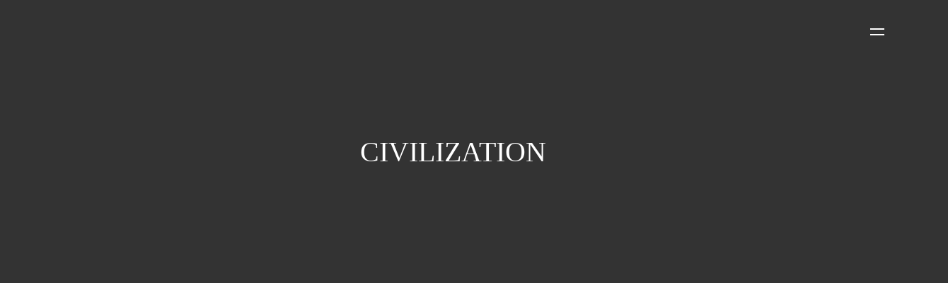

--- FILE ---
content_type: text/html;charset=utf-8
request_url: https://concepione.com/story/23aw
body_size: 44115
content:
<!DOCTYPE html>
<html lang="ja">
<head><meta charset="utf-8">
<meta name="viewport" content="width=device-width, initial-scale=1">
<title>Chaine -Project- | storyCIVILIZATION </title>
<link rel="preconnect" href="https://fonts.gstatic.com" crossorigin>
<meta name="generator" content="Studio.Design">
<meta name="robots" content="noindex, nofollow">
<meta property="og:site_name" content="ConcePione - Design & Branding Agency">
<meta property="og:title" content="Chaine -Project- | storyCIVILIZATION ">
<meta property="og:image" content="https://storage.googleapis.com/production-os-assets/assets/273c5214-0acb-44b0-bcf4-615d5ea8d756">
<meta property="og:description" content="ConcePione代表の一法師拓門が立ち上げたファッションブランド。ファッションに対してサステナブルかつ新たな価値観を創出する。 またデザインストーリーを公開し、デザインのルーツに触れることで世界観を楽しんでもらえるよう工夫を凝らしています。">
<meta property="og:type" content="website">
<meta name="description" content="ConcePione代表の一法師拓門が立ち上げたファッションブランド。ファッションに対してサステナブルかつ新たな価値観を創出する。 またデザインストーリーを公開し、デザインのルーツに触れることで世界観を楽しんでもらえるよう工夫を凝らしています。">
<meta property="twitter:card" content="summary_large_image">
<meta property="twitter:image" content="https://storage.googleapis.com/production-os-assets/assets/273c5214-0acb-44b0-bcf4-615d5ea8d756">
<meta name="apple-mobile-web-app-title" content="Chaine -Project- | storyCIVILIZATION ">
<meta name="format-detection" content="telephone=no,email=no,address=no">
<meta name="chrome" content="nointentdetection">
<meta name="google-site-verification" content="Es1tgnWjj-GINSe60AFkPX8tfj-JELUIcmPSfK5RvJc">
<meta property="og:url" content="/story/23aw">
<link rel="icon" type="image/png" href="https://storage.googleapis.com/production-os-assets/assets/b03af618-ce0b-4d27-8fae-2d186d095511" data-hid="2c9d455">
<link rel="apple-touch-icon" type="image/png" href="https://storage.googleapis.com/production-os-assets/assets/b03af618-ce0b-4d27-8fae-2d186d095511" data-hid="74ef90c"><link rel="modulepreload" as="script" crossorigin href="/_nuxt/entry.1775d8aa.js"><link rel="preload" as="style" href="/_nuxt/entry.8fd7fced.css"><link rel="prefetch" as="image" type="image/svg+xml" href="/_nuxt/close_circle.c7480f3c.svg"><link rel="prefetch" as="image" type="image/svg+xml" href="/_nuxt/round_check.0ebac23f.svg"><link rel="prefetch" as="script" crossorigin href="/_nuxt/LottieRenderer.16344243.js"><link rel="prefetch" as="script" crossorigin href="/_nuxt/error-404.1327bc9a.js"><link rel="prefetch" as="script" crossorigin href="/_nuxt/error-500.a745e09a.js"><link rel="stylesheet" href="/_nuxt/entry.8fd7fced.css"><style>.page-enter-active{transition:.6s cubic-bezier(.4,.4,0,1)}.page-leave-active{transition:.3s cubic-bezier(.4,.4,0,1)}.page-enter-from,.page-leave-to{opacity:0}</style><style>:root{--rebranding-loading-bg:#e5e5e5;--rebranding-loading-bar:#222}</style><style>.app[data-v-d12de11f]{align-items:center;flex-direction:column;height:100%;justify-content:center;width:100%}.title[data-v-d12de11f]{font-size:34px;font-weight:300;letter-spacing:2.45px;line-height:30px;margin:30px}</style><style>.LoadMoreAnnouncer[data-v-4f7a7294]{height:1px;margin:-1px;overflow:hidden;padding:0;position:absolute;width:1px;clip:rect(0,0,0,0);border-width:0;white-space:nowrap}</style><style>.TitleAnnouncer[data-v-1a8a037a]{height:1px;margin:-1px;overflow:hidden;padding:0;position:absolute;width:1px;clip:rect(0,0,0,0);border-width:0;white-space:nowrap}</style><style>.publish-studio-style[data-v-74fe0335]{transition:.4s cubic-bezier(.4,.4,0,1)}</style><style>.product-font-style[data-v-ed93fc7d]{transition:.4s cubic-bezier(.4,.4,0,1)}</style><style>/*! * Font Awesome Free 6.4.2 by @fontawesome - https://fontawesome.com * License - https://fontawesome.com/license/free (Icons: CC BY 4.0, Fonts: SIL OFL 1.1, Code: MIT License) * Copyright 2023 Fonticons, Inc. */.fa-brands,.fa-solid{-moz-osx-font-smoothing:grayscale;-webkit-font-smoothing:antialiased;--fa-display:inline-flex;align-items:center;display:var(--fa-display,inline-block);font-style:normal;font-variant:normal;justify-content:center;line-height:1;text-rendering:auto}.fa-solid{font-family:Font Awesome\ 6 Free;font-weight:900}.fa-brands{font-family:Font Awesome\ 6 Brands;font-weight:400}:host,:root{--fa-style-family-classic:"Font Awesome 6 Free";--fa-font-solid:normal 900 1em/1 "Font Awesome 6 Free";--fa-style-family-brands:"Font Awesome 6 Brands";--fa-font-brands:normal 400 1em/1 "Font Awesome 6 Brands"}@font-face{font-display:block;font-family:Font Awesome\ 6 Free;font-style:normal;font-weight:900;src:url(https://storage.googleapis.com/production-os-assets/assets/fontawesome/1629704621943/6.4.2/webfonts/fa-solid-900.woff2) format("woff2"),url(https://storage.googleapis.com/production-os-assets/assets/fontawesome/1629704621943/6.4.2/webfonts/fa-solid-900.ttf) format("truetype")}@font-face{font-display:block;font-family:Font Awesome\ 6 Brands;font-style:normal;font-weight:400;src:url(https://storage.googleapis.com/production-os-assets/assets/fontawesome/1629704621943/6.4.2/webfonts/fa-brands-400.woff2) format("woff2"),url(https://storage.googleapis.com/production-os-assets/assets/fontawesome/1629704621943/6.4.2/webfonts/fa-brands-400.ttf) format("truetype")}</style><style>.spinner[data-v-36413753]{animation:loading-spin-36413753 1s linear infinite;height:16px;pointer-events:none;width:16px}.spinner[data-v-36413753]:before{border-bottom:2px solid transparent;border-right:2px solid transparent;border-color:transparent currentcolor currentcolor transparent;border-style:solid;border-width:2px;opacity:.2}.spinner[data-v-36413753]:after,.spinner[data-v-36413753]:before{border-radius:50%;box-sizing:border-box;content:"";height:100%;position:absolute;width:100%}.spinner[data-v-36413753]:after{border-left:2px solid transparent;border-top:2px solid transparent;border-color:currentcolor transparent transparent currentcolor;border-style:solid;border-width:2px;opacity:1}@keyframes loading-spin-36413753{0%{transform:rotate(0deg)}to{transform:rotate(1turn)}}</style><style>@font-face{font-family:grandam;font-style:normal;font-weight:400;src:url(https://storage.googleapis.com/studio-front/fonts/grandam.ttf) format("truetype")}@font-face{font-family:Material Icons;font-style:normal;font-weight:400;src:url(https://storage.googleapis.com/production-os-assets/assets/material-icons/1629704621943/MaterialIcons-Regular.eot);src:local("Material Icons"),local("MaterialIcons-Regular"),url(https://storage.googleapis.com/production-os-assets/assets/material-icons/1629704621943/MaterialIcons-Regular.woff2) format("woff2"),url(https://storage.googleapis.com/production-os-assets/assets/material-icons/1629704621943/MaterialIcons-Regular.woff) format("woff"),url(https://storage.googleapis.com/production-os-assets/assets/material-icons/1629704621943/MaterialIcons-Regular.ttf) format("truetype")}.StudioCanvas{display:flex;height:auto;min-height:100dvh}.StudioCanvas>.sd{min-height:100dvh;overflow:clip}a,abbr,address,article,aside,audio,b,blockquote,body,button,canvas,caption,cite,code,dd,del,details,dfn,div,dl,dt,em,fieldset,figcaption,figure,footer,form,h1,h2,h3,h4,h5,h6,header,hgroup,html,i,iframe,img,input,ins,kbd,label,legend,li,main,mark,menu,nav,object,ol,p,pre,q,samp,section,select,small,span,strong,sub,summary,sup,table,tbody,td,textarea,tfoot,th,thead,time,tr,ul,var,video{border:0;font-family:sans-serif;line-height:1;list-style:none;margin:0;padding:0;text-decoration:none;-webkit-font-smoothing:antialiased;-webkit-backface-visibility:hidden;box-sizing:border-box;color:#333;transition:.3s cubic-bezier(.4,.4,0,1);word-spacing:1px}a:focus:not(:focus-visible),button:focus:not(:focus-visible),summary:focus:not(:focus-visible){outline:none}nav ul{list-style:none}blockquote,q{quotes:none}blockquote:after,blockquote:before,q:after,q:before{content:none}a,button{background:transparent;font-size:100%;margin:0;padding:0;vertical-align:baseline}ins{text-decoration:none}ins,mark{background-color:#ff9;color:#000}mark{font-style:italic;font-weight:700}del{text-decoration:line-through}abbr[title],dfn[title]{border-bottom:1px dotted;cursor:help}table{border-collapse:collapse;border-spacing:0}hr{border:0;border-top:1px solid #ccc;display:block;height:1px;margin:1em 0;padding:0}input,select{vertical-align:middle}textarea{resize:none}.clearfix:after{clear:both;content:"";display:block}[slot=after] button{overflow-anchor:none}</style><style>.sd{flex-wrap:nowrap;max-width:100%;pointer-events:all;z-index:0;-webkit-overflow-scrolling:touch;align-content:center;align-items:center;display:flex;flex:none;flex-direction:column;position:relative}.sd::-webkit-scrollbar{display:none}.sd,.sd.richText *{transition-property:all,--g-angle,--g-color-0,--g-position-0,--g-color-1,--g-position-1,--g-color-2,--g-position-2,--g-color-3,--g-position-3,--g-color-4,--g-position-4,--g-color-5,--g-position-5,--g-color-6,--g-position-6,--g-color-7,--g-position-7,--g-color-8,--g-position-8,--g-color-9,--g-position-9,--g-color-10,--g-position-10,--g-color-11,--g-position-11}input.sd,textarea.sd{align-content:normal}.sd[tabindex]:focus{outline:none}.sd[tabindex]:focus-visible{outline:1px solid;outline-color:Highlight;outline-color:-webkit-focus-ring-color}input[type=email],input[type=tel],input[type=text],select,textarea{-webkit-appearance:none}select{cursor:pointer}.frame{display:block;overflow:hidden}.frame>iframe{height:100%;width:100%}.frame .formrun-embed>iframe:not(:first-child){display:none!important}.image{position:relative}.image:before{background-position:50%;background-size:cover;border-radius:inherit;content:"";height:100%;left:0;pointer-events:none;position:absolute;top:0;transition:inherit;width:100%;z-index:-2}.sd.file{cursor:pointer;flex-direction:row;outline:2px solid transparent;outline-offset:-1px;overflow-wrap:anywhere;word-break:break-word}.sd.file:focus-within{outline-color:Highlight;outline-color:-webkit-focus-ring-color}.file>input[type=file]{opacity:0;pointer-events:none;position:absolute}.sd.text,.sd:where(.icon){align-content:center;align-items:center;display:flex;flex-direction:row;justify-content:center;overflow:visible;overflow-wrap:anywhere;word-break:break-word}.sd:where(.icon.fa){display:inline-flex}.material-icons{align-items:center;display:inline-flex;font-family:Material Icons;font-size:24px;font-style:normal;font-weight:400;justify-content:center;letter-spacing:normal;line-height:1;text-transform:none;white-space:nowrap;word-wrap:normal;direction:ltr;text-rendering:optimizeLegibility;-webkit-font-smoothing:antialiased}.sd:where(.icon.material-symbols){align-items:center;display:flex;font-style:normal;font-variation-settings:"FILL" var(--symbol-fill,0),"wght" var(--symbol-weight,400);justify-content:center;min-height:1em;min-width:1em}.sd.material-symbols-outlined{font-family:Material Symbols Outlined}.sd.material-symbols-rounded{font-family:Material Symbols Rounded}.sd.material-symbols-sharp{font-family:Material Symbols Sharp}.sd.material-symbols-weight-100{--symbol-weight:100}.sd.material-symbols-weight-200{--symbol-weight:200}.sd.material-symbols-weight-300{--symbol-weight:300}.sd.material-symbols-weight-400{--symbol-weight:400}.sd.material-symbols-weight-500{--symbol-weight:500}.sd.material-symbols-weight-600{--symbol-weight:600}.sd.material-symbols-weight-700{--symbol-weight:700}.sd.material-symbols-fill{--symbol-fill:1}a,a.icon,a.text{-webkit-tap-highlight-color:rgba(0,0,0,.15)}.fixed{z-index:2}.sticky{z-index:1}.button{transition:.4s cubic-bezier(.4,.4,0,1)}.button,.link{cursor:pointer}.submitLoading{opacity:.5!important;pointer-events:none!important}.richText{display:block;word-break:break-word}.richText [data-thread],.richText a,.richText blockquote,.richText em,.richText h1,.richText h2,.richText h3,.richText h4,.richText li,.richText ol,.richText p,.richText p>code,.richText pre,.richText pre>code,.richText s,.richText strong,.richText table tbody,.richText table tbody tr,.richText table tbody tr>td,.richText table tbody tr>th,.richText u,.richText ul{backface-visibility:visible;color:inherit;font-family:inherit;font-size:inherit;font-style:inherit;font-weight:inherit;letter-spacing:inherit;line-height:inherit;text-align:inherit}.richText p{display:block;margin:10px 0}.richText>p{min-height:1em}.richText img,.richText video{height:auto;max-width:100%;vertical-align:bottom}.richText h1{display:block;font-size:3em;font-weight:700;margin:20px 0}.richText h2{font-size:2em}.richText h2,.richText h3{display:block;font-weight:700;margin:10px 0}.richText h3{font-size:1em}.richText h4,.richText h5{font-weight:600}.richText h4,.richText h5,.richText h6{display:block;font-size:1em;margin:10px 0}.richText h6{font-weight:500}.richText [data-type=table]{overflow-x:auto}.richText [data-type=table] p{white-space:pre-line;word-break:break-all}.richText table{border:1px solid #f2f2f2;border-collapse:collapse;border-spacing:unset;color:#1a1a1a;font-size:14px;line-height:1.4;margin:10px 0;table-layout:auto}.richText table tr th{background:hsla(0,0%,96%,.5)}.richText table tr td,.richText table tr th{border:1px solid #f2f2f2;max-width:240px;min-width:100px;padding:12px}.richText table tr td p,.richText table tr th p{margin:0}.richText blockquote{border-left:3px solid rgba(0,0,0,.15);font-style:italic;margin:10px 0;padding:10px 15px}.richText [data-type=embed_code]{margin:20px 0;position:relative}.richText [data-type=embed_code]>.height-adjuster>.wrapper{position:relative}.richText [data-type=embed_code]>.height-adjuster>.wrapper[style*=padding-top] iframe{height:100%;left:0;position:absolute;top:0;width:100%}.richText [data-type=embed_code][data-embed-sandbox=true]{display:block;overflow:hidden}.richText [data-type=embed_code][data-embed-code-type=instagram]>.height-adjuster>.wrapper[style*=padding-top]{padding-top:100%}.richText [data-type=embed_code][data-embed-code-type=instagram]>.height-adjuster>.wrapper[style*=padding-top] blockquote{height:100%;left:0;overflow:hidden;position:absolute;top:0;width:100%}.richText [data-type=embed_code][data-embed-code-type=codepen]>.height-adjuster>.wrapper{padding-top:50%}.richText [data-type=embed_code][data-embed-code-type=codepen]>.height-adjuster>.wrapper iframe{height:100%;left:0;position:absolute;top:0;width:100%}.richText [data-type=embed_code][data-embed-code-type=slideshare]>.height-adjuster>.wrapper{padding-top:56.25%}.richText [data-type=embed_code][data-embed-code-type=slideshare]>.height-adjuster>.wrapper iframe{height:100%;left:0;position:absolute;top:0;width:100%}.richText [data-type=embed_code][data-embed-code-type=speakerdeck]>.height-adjuster>.wrapper{padding-top:56.25%}.richText [data-type=embed_code][data-embed-code-type=speakerdeck]>.height-adjuster>.wrapper iframe{height:100%;left:0;position:absolute;top:0;width:100%}.richText [data-type=embed_code][data-embed-code-type=snapwidget]>.height-adjuster>.wrapper{padding-top:30%}.richText [data-type=embed_code][data-embed-code-type=snapwidget]>.height-adjuster>.wrapper iframe{height:100%;left:0;position:absolute;top:0;width:100%}.richText [data-type=embed_code][data-embed-code-type=firework]>.height-adjuster>.wrapper fw-embed-feed{-webkit-user-select:none;-moz-user-select:none;user-select:none}.richText [data-type=embed_code_empty]{display:none}.richText ul{margin:0 0 0 20px}.richText ul li{list-style:disc;margin:10px 0}.richText ul li p{margin:0}.richText ol{margin:0 0 0 20px}.richText ol li{list-style:decimal;margin:10px 0}.richText ol li p{margin:0}.richText hr{border-top:1px solid #ccc;margin:10px 0}.richText p>code{background:#eee;border:1px solid rgba(0,0,0,.1);border-radius:6px;display:inline;margin:2px;padding:0 5px}.richText pre{background:#eee;border-radius:6px;font-family:Menlo,Monaco,Courier New,monospace;margin:20px 0;padding:25px 35px;white-space:pre-wrap}.richText pre code{border:none;padding:0}.richText strong{color:inherit;display:inline;font-family:inherit;font-weight:900}.richText em{font-style:italic}.richText a,.richText u{text-decoration:underline}.richText a{color:#007cff;display:inline}.richText s{text-decoration:line-through}.richText [data-type=table_of_contents]{background-color:#f5f5f5;border-radius:2px;color:#616161;font-size:16px;list-style:none;margin:0;padding:24px 24px 8px;text-decoration:underline}.richText [data-type=table_of_contents] .toc_list{margin:0}.richText [data-type=table_of_contents] .toc_item{color:currentColor;font-size:inherit!important;font-weight:inherit;list-style:none}.richText [data-type=table_of_contents] .toc_item>a{border:none;color:currentColor;font-size:inherit!important;font-weight:inherit;text-decoration:none}.richText [data-type=table_of_contents] .toc_item>a:hover{opacity:.7}.richText [data-type=table_of_contents] .toc_item--1{margin:0 0 16px}.richText [data-type=table_of_contents] .toc_item--2{margin:0 0 16px;padding-left:2rem}.richText [data-type=table_of_contents] .toc_item--3{margin:0 0 16px;padding-left:4rem}.sd.section{align-content:center!important;align-items:center!important;flex-direction:column!important;flex-wrap:nowrap!important;height:auto!important;max-width:100%!important;padding:0!important;width:100%!important}.sd.section-inner{position:static!important}@property --g-angle{syntax:"<angle>";inherits:false;initial-value:180deg}@property --g-color-0{syntax:"<color>";inherits:false;initial-value:transparent}@property --g-position-0{syntax:"<percentage>";inherits:false;initial-value:.01%}@property --g-color-1{syntax:"<color>";inherits:false;initial-value:transparent}@property --g-position-1{syntax:"<percentage>";inherits:false;initial-value:100%}@property --g-color-2{syntax:"<color>";inherits:false;initial-value:transparent}@property --g-position-2{syntax:"<percentage>";inherits:false;initial-value:100%}@property --g-color-3{syntax:"<color>";inherits:false;initial-value:transparent}@property --g-position-3{syntax:"<percentage>";inherits:false;initial-value:100%}@property --g-color-4{syntax:"<color>";inherits:false;initial-value:transparent}@property --g-position-4{syntax:"<percentage>";inherits:false;initial-value:100%}@property --g-color-5{syntax:"<color>";inherits:false;initial-value:transparent}@property --g-position-5{syntax:"<percentage>";inherits:false;initial-value:100%}@property --g-color-6{syntax:"<color>";inherits:false;initial-value:transparent}@property --g-position-6{syntax:"<percentage>";inherits:false;initial-value:100%}@property --g-color-7{syntax:"<color>";inherits:false;initial-value:transparent}@property --g-position-7{syntax:"<percentage>";inherits:false;initial-value:100%}@property --g-color-8{syntax:"<color>";inherits:false;initial-value:transparent}@property --g-position-8{syntax:"<percentage>";inherits:false;initial-value:100%}@property --g-color-9{syntax:"<color>";inherits:false;initial-value:transparent}@property --g-position-9{syntax:"<percentage>";inherits:false;initial-value:100%}@property --g-color-10{syntax:"<color>";inherits:false;initial-value:transparent}@property --g-position-10{syntax:"<percentage>";inherits:false;initial-value:100%}@property --g-color-11{syntax:"<color>";inherits:false;initial-value:transparent}@property --g-position-11{syntax:"<percentage>";inherits:false;initial-value:100%}</style><style>.snackbar[data-v-e23c1c77]{align-items:center;background:#fff;border:1px solid #ededed;border-radius:6px;box-shadow:0 16px 48px -8px rgba(0,0,0,.08),0 10px 25px -5px rgba(0,0,0,.11);display:flex;flex-direction:row;gap:8px;justify-content:space-between;left:50%;max-width:90vw;padding:16px 20px;position:fixed;top:32px;transform:translateX(-50%);-webkit-user-select:none;-moz-user-select:none;user-select:none;width:480px;z-index:9999}.snackbar.v-enter-active[data-v-e23c1c77],.snackbar.v-leave-active[data-v-e23c1c77]{transition:.4s cubic-bezier(.4,.4,0,1)}.snackbar.v-enter-from[data-v-e23c1c77],.snackbar.v-leave-to[data-v-e23c1c77]{opacity:0;transform:translate(-50%,-10px)}.snackbar .convey[data-v-e23c1c77]{align-items:center;display:flex;flex-direction:row;gap:8px;padding:0}.snackbar .convey .icon[data-v-e23c1c77]{background-position:50%;background-repeat:no-repeat;flex-shrink:0;height:24px;width:24px}.snackbar .convey .message[data-v-e23c1c77]{font-size:14px;font-style:normal;font-weight:400;line-height:20px;white-space:pre-line}.snackbar .convey.error .icon[data-v-e23c1c77]{background-image:url(/_nuxt/close_circle.c7480f3c.svg)}.snackbar .convey.error .message[data-v-e23c1c77]{color:#f84f65}.snackbar .convey.success .icon[data-v-e23c1c77]{background-image:url(/_nuxt/round_check.0ebac23f.svg)}.snackbar .convey.success .message[data-v-e23c1c77]{color:#111}.snackbar .button[data-v-e23c1c77]{align-items:center;border-radius:40px;color:#4b9cfb;display:flex;flex-shrink:0;font-family:Inter;font-size:12px;font-style:normal;font-weight:700;justify-content:center;line-height:16px;padding:4px 8px}.snackbar .button[data-v-e23c1c77]:hover{background:#f5f5f5}</style><style>a[data-v-757b86f2]{align-items:center;border-radius:4px;bottom:20px;height:20px;justify-content:center;left:20px;perspective:300px;position:fixed;transition:0s linear;width:84px;z-index:2000}@media (hover:hover){a[data-v-757b86f2]{transition:.4s cubic-bezier(.4,.4,0,1);will-change:width,height}a[data-v-757b86f2]:hover{height:32px;width:200px}}[data-v-757b86f2] .custom-fill path{fill:var(--03ccd9fe)}.fade-enter-active[data-v-757b86f2],.fade-leave-active[data-v-757b86f2]{position:absolute;transform:translateZ(0);transition:opacity .3s cubic-bezier(.4,.4,0,1);will-change:opacity,transform}.fade-enter-from[data-v-757b86f2],.fade-leave-to[data-v-757b86f2]{opacity:0}</style><style>.design-canvas__modal{height:100%;pointer-events:none;position:fixed;transition:none;width:100%;z-index:2}.design-canvas__modal:focus{outline:none}.design-canvas__modal.v-enter-active .studio-canvas,.design-canvas__modal.v-leave-active,.design-canvas__modal.v-leave-active .studio-canvas{transition:.4s cubic-bezier(.4,.4,0,1)}.design-canvas__modal.v-enter-active .studio-canvas *,.design-canvas__modal.v-leave-active .studio-canvas *{transition:none!important}.design-canvas__modal.isNone{transition:none}.design-canvas__modal .design-canvas__modal__base{height:100%;left:0;pointer-events:auto;position:fixed;top:0;transition:.4s cubic-bezier(.4,.4,0,1);width:100%;z-index:-1}.design-canvas__modal .studio-canvas{height:100%;pointer-events:none}.design-canvas__modal .studio-canvas>*{background:none!important;pointer-events:none}</style></head>
<body ><div id="__nuxt"><div><span></span><span></span><!----></div></div><script type="application/json" id="__NUXT_DATA__" data-ssr="true">[["Reactive",1],{"data":2,"state":24,"_errors":25,"serverRendered":27,"path":28,"pinia":29},{"dynamicDatastory/23aw":3},{"cover":4,"nXD_voNw":5,"title":6,"body":7,"slug":8,"_meta":9,"_filter":22,"id":23},"https://storage.googleapis.com/studio-cms-assets/projects/rROn5L9LWA/s-2400x1600_v-frms_webp_78ed5718-af0c-43c6-b4b5-c4277c3d70fa.jpg","2023 Autumn/Winter","CIVILIZATION","\u003Ch1 data-uid=\"FR4U3NVz\" data-time=\"1678025702563\" id=\"index_FR4U3NVz\">Episode 02\u003Cbr>\"CIVILIZATION\"\u003C/h1>\u003Cp data-uid=\"LEug0hQd\" data-time=\"1678025813634\">「CIVILIZATION（文明）」をテーマに展開されたChaine -Project- 2023 Autumn Winter コレクション。\u003Cbr>文明というイメージを軸に導き出された「混沌」や「表裏一体」などのワードが、コレクションディテールに落とし込まれました。\u003C/p>\u003Cfigure data-uid=\"LMo2t3Pk\" data-time=\"1678026066106\" data-thread=\"\" style=\"text-align: \">\u003Cimg src=\"https://storage.googleapis.com/studio-cms-assets/projects/rROn5L9LWA/s-1601x2400_v-frms_webp_ecd6ffde-fee8-4d13-a2d1-bf1f51db7ab3.jpg\" alt=\"\" width=\"\" height=\"\">\u003Cfigcaption>\u003C/figcaption>\u003C/figure>\u003Cp data-uid=\"edDFrnPy\" data-time=\"1679728719910\">インスピレーション源となったのがインド出身の現代アーティスト、Anish Kapoorの作品群です。Kapoor氏の虚と実、物質と非物質を主なテーマとした二元論的な作品概念が今期のコレクションストーリーと結びつきました。\u003C/p>\u003Cfigure data-uid=\"upuTDahV\" data-time=\"1678026123440\" data-thread=\"\" style=\"text-align: \">\u003Cimg src=\"https://storage.googleapis.com/studio-cms-assets/projects/rROn5L9LWA/s-1601x2400_v-frms_webp_34ddd4ee-d1db-4606-8f45-d556ed1250ca.jpg\" alt=\"\" width=\"\" height=\"\">\u003Cfigcaption>\u003C/figcaption>\u003C/figure>\u003Cp data-uid=\"pS9Vg60R\" data-time=\"1679728728108\">Kapoor氏の世界の二元性を再解釈した作品、「turning the world upside downs」から着想を得たオリジナルグラフィックをはじめ、天地逆転の要素が上下逆さのポケットアイテムなどに要素として落とし込まれました。\u003C/p>\u003Cp data-uid=\"6jYK7FIf\" data-time=\"1678026271120\">「逆転」というワードは、ニットの構造自体にも組み込まれています。文明が終結していく様子は、ニットのほつれデザインにも反映されています。\u003C/p>\u003Cfigure data-uid=\"bGJx4y_H\" data-time=\"1678026365443\" data-thread=\"\" style=\"text-align: \">\u003Cimg src=\"https://storage.googleapis.com/studio-cms-assets/projects/rROn5L9LWA/s-1601x2400_v-frms_webp_8499631f-fed7-42a4-9c01-c694f5fb0465.jpg\" alt=\"\" width=\"\" height=\"\">\u003Cfigcaption>\u003C/figcaption>\u003C/figure>\u003Ch3 data-uid=\"_PP37mvA\" data-time=\"1678026645190\" id=\"index__PP37mvA\">\u003Cstrong>【統一化と旧文化のブラックアウト】\u003C/strong>\u003C/h3>\u003Cp data-uid=\"aSOtJySL\" data-time=\"1678026893451\">文明が成り立つ過程で無数の文化が出現し、その文化はより高度な文化の一部となり消えていきます。文明の進行によって歪んでしまった本来のかたちや葛藤など、その混沌さをジレとジャケットの一体化アイテムなどで表現しています。\u003Cbr>さらに、アイコニックなオリジナルグラフィック「fashion invader」はファッションそのものが全世界的に統一されてきている風潮から着想を得ています。\u003C/p>\u003Cfigure data-uid=\"KxCI0Ij_\" data-time=\"1678026914566\" data-thread=\"\" style=\"text-align: \">\u003Cimg src=\"https://storage.googleapis.com/studio-cms-assets/projects/rROn5L9LWA/s-1600x2400_v-frms_webp_4e6faaca-ee6e-4344-8460-0e8ca7ece0f7.jpg\" alt=\"\" width=\"\" height=\"\">\u003Cfigcaption>\u003C/figcaption>\u003C/figure>\u003Cfigure data-uid=\"j1QAsixs\" data-time=\"1678026937210\" data-thread=\"\" style=\"text-align: \">\u003Cimg src=\"https://storage.googleapis.com/studio-cms-assets/projects/rROn5L9LWA/s-1601x2400_v-frms_webp_4dcae98d-0eff-4746-8eca-a8684d8434a9.jpg\" alt=\"\" width=\"\" height=\"\">\u003Cfigcaption>\u003C/figcaption>\u003C/figure>\u003Ch3 data-uid=\"HK_MKpIu\" data-time=\"1678027036618\" id=\"index_HK_MKpIu\">アクセサリアイテムとレザーのパッチについて\u003C/h3>\u003Cp data-uid=\"jQiv6KM8\" data-time=\"1678027244266\">ネクタイはシャツのボタンに掛けることで装着が可能であり、ルーツを失った奇妙さを表現しています。\u003Cbr>また各アイテムに見られるレザーのパッチはanish kapoor氏の作品から着想を得た形状や、古着のワッペンの形などから着想を得ています。黒く表現することはkapoor氏の作品とも繋がり、同時に過去の文化のブラックアウトを意味しています。\u003C/p>\u003Cfigure data-uid=\"MVscHixr\" data-time=\"1678027280043\" data-thread=\"\" style=\"text-align: \">\u003Cimg src=\"https://storage.googleapis.com/studio-cms-assets/projects/rROn5L9LWA/s-1600x2400_v-frms_webp_ff517734-43c6-4b8a-9c9d-47ea610f8677.jpg\" alt=\"\" width=\"\" height=\"\">\u003Cfigcaption>\u003C/figcaption>\u003C/figure>\u003Cfigure data-uid=\"VCpJrr_g\" data-time=\"1678027331440\" data-thread=\"\" style=\"text-align: \">\u003Cimg src=\"https://storage.googleapis.com/studio-cms-assets/projects/rROn5L9LWA/s-1600x2400_v-frms_webp_3fb9d812-0a8d-4bb2-a038-59ccf53b6214.jpg\" alt=\"\" width=\"\" height=\"\">\u003Cfigcaption>\u003C/figcaption>\u003C/figure>\u003Cfigure data-uid=\"wwiFV56F\" data-time=\"1678027343232\" data-thread=\"\" style=\"text-align: \">\u003Cimg src=\"https://storage.googleapis.com/studio-cms-assets/projects/rROn5L9LWA/s-1600x2400_v-frms_webp_87520b54-291e-4797-a100-858a327c5ff3.jpg\" alt=\"\" width=\"\" height=\"\">\u003Cfigcaption>\u003C/figcaption>\u003C/figure>\u003Ch3 data-uid=\"X9tD0V41\" data-time=\"1678027965307\" id=\"index_X9tD0V41\">素材について\u003C/h3>\u003Cp data-uid=\"xJoT_tLY\" data-time=\"1678027633581\">コレクションに使用している生地は全てサステナブルなものを使用しています。\u003Cbr>特にユニークな生地について、本コレクションに登場しているレザーアイテムは全て水洗いが可能なサステナブルレザーです。\u003C/p>\u003Cfigure data-uid=\"5TAygNOz\" data-time=\"1678027581716\" data-thread=\"\" style=\"text-align: \">\u003Cimg src=\"https://storage.googleapis.com/studio-cms-assets/projects/rROn5L9LWA/s-2400x1600_v-frms_webp_cec3342b-c645-4f3d-90b2-5d9c118b54d4.jpg\" alt=\"\" width=\"\" height=\"\">\u003Cfigcaption>\u003C/figcaption>\u003C/figure>\u003Cp data-uid=\"vGdRInGN\" data-time=\"1678028072001\">「文明」という概念について着想を抱いた本コレクションアイテムは全てにデザインストーリーが込められています。\u003Cbr>是非ルックをご覧いただいて、デザインストーリーを紐解いてください。\u003C/p>\u003Cp data-uid=\"KyEoikdA\" data-time=\"1678028088549\">お問い合わせはこちら\u003Cbr>\u003Ca target=\"\" href=\"mailto:chaine@concepione.com\" data-has-link=\"true\" rel=\"\">chaine@concepione.com\u003C/a>\u003C/p>","23aw",{"project":10,"publishedAt":12,"createdAt":13,"order":14,"publishType":15,"schema":16,"uid":20,"updatedAt":21},{"id":11},"jIZy8vM5m9fde2sZ5gT4",["Date","2022-12-01T09:26:53.000Z"],["Date","2022-12-01T09:26:21.000Z"],-1,"change",{"id":17,"key":18,"postType":19},"6x1cbHpmokBs7AeXqDCL","Rk6FXoFQ","post","79mWHzvh",["Date","2023-03-25T07:18:48.000Z"],[],"brztJtoqP55ZjdShknkk",{},{"dynamicDatastory/23aw":26},null,true,"/story/23aw",{"cmsContentStore":30,"indexStore":34,"projectStore":37,"productStore":60,"pageHeadStore":417},{"listContentsMap":31,"contentMap":32},["Map"],["Map",33,3],"Rk6FXoFQ/23aw",{"routeType":35,"host":36},"publish","concepione.com",{"project":38},{"id":39,"name":40,"type":41,"customDomain":42,"iconImage":42,"coverImage":43,"displayBadge":44,"integrations":45,"snapshot_path":58,"snapshot_id":59,"recaptchaSiteKey":-1},"rROn5L9LWA","ConcePione Offiial Home Page","web","","https://storage.googleapis.com/production-os-assets/assets/35dbb0e0-f94c-44dc-862d-208d1807f445",false,[46,49,52,55],{"integration_name":47,"code":48},"custom-code","true",{"integration_name":50,"code":51},"google-analytics","G-MWR4GC15W1",{"integration_name":53,"code":54},"search-console","Es1tgnWjj-GINSe60AFkPX8tfj-JELUIcmPSfK5RvJc",{"integration_name":56,"code":57},"typesquare","unused","https://storage.googleapis.com/studio-publish/projects/rROn5L9LWA/5a7G8k6ZaR/","5a7G8k6ZaR",{"product":61,"isLoaded":27,"selectedModalIds":414,"redirectPage":26,"isInitializedRSS":44,"pageViewMap":415,"symbolViewMap":416},{"breakPoints":62,"colors":69,"fonts":70,"head":143,"info":150,"pages":157,"resources":355,"symbols":358,"style":366,"styleVars":368,"enablePassword":44,"classes":410,"publishedUid":413},[63,66],{"maxWidth":64,"name":65},480,"mobile",{"maxWidth":67,"name":68},834,"tablet",[],[71,84,97,101,107,119,123,128,132,137,141],{"family":72,"subsets":73,"variants":76,"vendor":83},"Noto Sans JP",[74,75],"latin","japanese",[77,78,79,80,81,82],"100","300","regular","500","700","900","google",{"family":85,"subsets":86,"variants":94,"vendor":83},"Noto Sans",[87,88,89,90,74,91,92,93],"greek-ext","cyrillic","greek","vietnamese","cyrillic-ext","devanagari","latin-ext",[79,95,81,96],"italic","700italic",{"family":98,"subsets":99,"variants":100,"vendor":83},"Yantramanav",[92,74,93],[77,78,79,80,81,82],{"family":102,"subsets":103,"variants":104,"vendor":83},"Noto Serif JP",[75,74],[105,78,79,80,106,81,82],"200","600",{"family":108,"subsets":109,"variants":110,"vendor":83},"Be Vietnam Pro",[74,93,90],[77,111,105,112,78,113,79,95,80,114,106,115,81,96,116,117,82,118],"100italic","200italic","300italic","500italic","600italic","800","800italic","900italic",{"family":120,"subsets":121,"variants":122,"vendor":83},"Roboto",[88,91,89,87,74,93,90],[77,111,78,113,79,95,80,114,81,96,82,118],{"family":124,"subsets":125,"variants":127,"vendor":83},"Gothic A1",[126,74],"korean",[77,105,78,79,80,106,81,116,82],{"family":129,"subsets":130,"variants":131,"vendor":83},"Albert Sans",[74,93],[77,105,78,79,80,106,81,116,82,111,112,113,95,114,115,96,117,118],{"family":133,"subsets":134,"variants":135,"vendor":136},"Shorai Sans",[75],[78,80,81],"fontplus",{"family":138,"subsets":139,"variants":140,"vendor":83},"Nunito Sans",[88,91,74,93,90],[105,78,79,80,106,81,116,82,112,113,95,114,115,96,117,118],{"family":142,"vendor":56},"ヒラギノ角ゴ W6 JIS2004",{"favicon":144,"lang":145,"meta":146,"title":149},"https://storage.googleapis.com/production-os-assets/assets/b03af618-ce0b-4d27-8fae-2d186d095511","ja",{"description":147,"og:image":148},"ConcePione is a design & branding agency based in Tokyo, Swiss | Official Website of Takuto Ipposhi : Art Director / Creative Director, Tokyo Japan.コンセピオンは東京とスイスに拠点を構えるデザイン&ブランディングエージェンシーです。 | Z世代を代表するクリエーターである一法師拓門により設立されたデザインオフィス。南青山にオフィスを構え、グラフィック、ファッション、インテリア、ウェブサイトと幅広くデザインを手掛ける。","https://storage.googleapis.com/production-os-assets/assets/a690130c-c12c-4e00-8c07-85d5f1d6a691","ConcePione - Design & Branding Agency",{"baseWidth":151,"created_at":152,"screen":153,"type":41,"updated_at":155,"version":156},1280,1518591100346,{"height":154,"isAutoHeight":44,"width":151,"workingState":44},600,1518792996878,"4.1.7",[158,180,197,211,225,241,255,270,283,291,297,303,308,327,346],{"head":159,"id":175,"type":176,"uuid":177,"symbolIds":178},{"customCode":160,"meta":173,"title":174},{"headEnd":161},[162],{"memo":163,"src":164,"tags":165,"uuid":172},"www.googletagmanager.com","\u003C!-- Google tag (gtag.js) -->\n\u003Cscript async src=\"https://www.googletagmanager.com/gtag/js?id=G-MWR4GC15W1\">\u003C/script>\n\u003Cscript>\n  window.dataLayer = window.dataLayer || [];\n  function gtag(){dataLayer.push(arguments);}\n  gtag('js', new Date());\n\n  gtag('config', 'G-MWR4GC15W1');\n\u003C/script>",[166,170],{"attrs":167,"children":42,"tagName":169},{"async":27,"src":168},"https://www.googletagmanager.com/gtag/js?id=G-MWR4GC15W1","script",{"children":171,"tagName":169},"window.dataLayer = window.dataLayer || [];\n  function gtag(){dataLayer.push(arguments);}\n  gtag('js', new Date());\n\n  gtag('config', 'G-MWR4GC15W1');","0db550b7-03e7-44f0-a7c8-5f58af0db3f5",{"description":42,"og:image":42},"ConcePione | Top Page","/","page","62302def-2c9d-4c04-8c1f-137066a9085a",[179],"ee29cb6b-8e2e-43b2-864a-e5965d41fa15",{"head":181,"id":193,"type":176,"uuid":194,"symbolIds":195},{"customCode":182,"meta":190,"title":192},{"headEnd":183},[184],{"memo":42,"src":164,"tags":185,"uuid":189},[186,188],{"attrs":187,"children":42,"tagName":169},{"async":27,"src":168},{"children":171,"tagName":169},"e4e5c635-bf9b-4359-bf19-25532ce480dd",{"description":191},"ConcePioneがこれまでに制作したクリエイティブワークをご紹介します。","ConcePione | Work","work","aff5e542-311e-4151-8238-b63c8d42c1a1",[196,179],"7c415587-1561-4d26-bd12-f4d56772b26b",{"head":198,"id":208,"type":176,"uuid":209,"symbolIds":210},{"customCode":199,"favicon":42,"title":207},{"headEnd":200},[201],{"memo":42,"src":164,"tags":202,"uuid":206},[203,205],{"attrs":204,"children":42,"tagName":169},{"async":27,"src":168},{"children":171,"tagName":169},"7c0c07e1-2f6c-4641-9dec-0ccda1cfa5fa","ConcePione | About Us","about","47e9f299-d2d3-44bc-9dd1-8859936e0a3a",[196,179],{"head":212,"id":222,"type":176,"uuid":223,"symbolIds":224},{"customCode":213,"favicon":42,"title":221},{"headEnd":214},[215],{"memo":42,"src":164,"tags":216,"uuid":220},[217,219],{"attrs":218,"children":42,"tagName":169},{"async":27,"src":168},{"children":171,"tagName":169},"3313ef88-3b12-4e88-806c-582ae8d90d3d","ConcePione | Sustainable Action","sustainable-action","8ec046e5-1685-4753-8418-caf86a303fae",[196,179],{"head":226,"id":238,"type":176,"uuid":239,"symbolIds":240},{"customCode":227,"meta":235,"title":237},{"headEnd":228},[229],{"memo":42,"src":164,"tags":230,"uuid":234},[231,233],{"attrs":232,"children":42,"tagName":169},{"async":27,"src":168},{"children":171,"tagName":169},"028571a0-4025-4fc6-a160-bf0678d290fd",{"description":236},"一法師拓門(いっぽうし たくと)のプロフィールを紹介しています。","ConcePione | 一法師拓門 Profile","profile","66d5b218-8641-458b-a46e-80a777662690",[196,179],{"head":242,"id":252,"type":176,"uuid":253,"symbolIds":254},{"customCode":243,"title":251},{"headEnd":244},[245],{"memo":42,"src":164,"tags":246,"uuid":250},[247,249],{"attrs":248,"children":42,"tagName":169},{"async":27,"src":168},{"children":171,"tagName":169},"da8c3d34-236d-4118-9076-f1c6c52ed7f8","ConcePione | Contact","contact","445973a3-ff47-40f2-b68b-3ec97a74a58b",[196,179],{"head":256,"id":266,"type":176,"uuid":267,"symbolIds":268},{"customCode":257,"meta":261,"title":265},{"headEnd":258},[259],{"memo":42,"src":42,"uuid":260},"6af3f944-b89c-4e20-9148-c20dc6af3732",{"description":262,"og:image":263,"robots":264},"ConcePione代表の一法師拓門が立ち上げたファッションブランド。ファッションに対してサステナブルかつ新たな価値観を創出する。 またデザインストーリーを公開し、デザインのルーツに触れることで世界観を楽しんでもらえるよう工夫を凝らしています。","https://storage.googleapis.com/production-os-assets/assets/11f85d7b-0758-4a08-b865-9bb782e43c86","noindex","Chaine -Project- | Story","story","a2c38963-3e9b-4de9-9d41-a46266c426d9",[179,269],"2475f316-95a5-4688-9eaf-a5147bdbe2f0",{"head":271,"id":280,"type":176,"uuid":281,"symbolIds":282},{"customCode":272},{"headEnd":273},[274],{"memo":42,"src":164,"tags":275,"uuid":279},[276,278],{"attrs":277,"children":42,"tagName":169},{"async":27,"src":168},{"children":171,"tagName":169},"771e833c-344a-4f12-bbe8-10e37cf95574","404","5e86d5aa-d6e4-4222-ab30-f33813462f77",[196,179],{"head":284,"id":288,"type":176,"uuid":289,"symbolIds":290},{"meta":285,"title":287},{"description":262,"og:image":286,"robots":264},"https://storage.googleapis.com/production-os-assets/assets/5b6240fe-1ef6-4075-9350-088d1da1818c","Chaine -Project- | Home","chaine","6fdc0486-9814-4896-bf63-ecf7a0833959",[269,179],{"head":292,"id":294,"type":176,"uuid":295,"symbolIds":296},{"meta":293,"title":174},{"description":42,"og:image":42,"robots":264},"archive","e3c6e668-bc7c-4693-9ba8-77b58c366162",[179],{"id":298,"responsive":27,"type":299,"uuid":300,"symbolIds":301},"mobile-menu","modal","7525c5f4-7866-48c3-8cee-54af86a6338b",[302],"9a2b3432-ee7c-4f47-904a-74dc61c2729b",{"id":304,"responsive":27,"type":299,"uuid":305,"symbolIds":306},"mobile-menu-chaine","6fe7e467-5f82-4ad8-b18d-84a14a7aa42e",[307],"af08b3fb-0357-446c-b8ff-fe2fd1dc6579",{"cmsRequest":309,"head":312,"id":324,"type":176,"uuid":325,"symbolIds":326},{"contentSlug":310,"schemaKey":311},"{{$route.params.slug}}","tags",{"customCode":313,"meta":321,"title":323},{"headEnd":314},[315],{"memo":42,"src":164,"tags":316,"uuid":320},[317,319],{"attrs":318,"children":42,"tagName":169},{"async":27,"src":168},{"children":171,"tagName":169},"28dded4b-fd6b-44e7-b756-ec4899914a98",{"description":322},"ConcePioneがこれまで制作していきたクリエイティブワークをご紹介しています。","ConcePione | Work : {{id}} ","category/:slug","35273910-4a44-477f-827e-cf79fa87287d",[196,179],{"cmsRequest":328,"head":330,"id":343,"type":176,"uuid":344,"symbolIds":345},{"contentSlug":310,"schemaKey":329},"Ji_KivqO",{"customCode":331,"meta":339,"title":342},{"headEnd":332},[333],{"memo":42,"src":164,"tags":334,"uuid":338},[335,337],{"attrs":336,"children":42,"tagName":169},{"async":27,"src":168},{"children":171,"tagName":169},"d26f76e1-cbb3-4dcc-9527-739a2a91e501",{"description":340,"og:image":341},"{{EOdAPCT7}} ","{{cover}}","ConcePione | Work : {{title}} ","works/:slug","b8e983fa-ab36-4cb6-bbd6-f4458bf8dda0",[179],{"cmsRequest":347,"head":348,"id":352,"type":176,"uuid":353,"symbolIds":354},{"contentSlug":310,"schemaKey":18},{"meta":349,"title":351},{"description":262,"og:image":350,"robots":264},"https://storage.googleapis.com/production-os-assets/assets/273c5214-0acb-44b0-bcf4-615d5ea8d756","Chaine -Project- | story{{title}} ","story/:slug","02e94d36-8a5a-40ae-9eb2-cc1ee9de859b",[269,179],{"rssList":356,"apiList":357,"cmsProjectId":11},[],[],[359,360,361,362,363,364],{"uuid":196},{"uuid":179},{"uuid":307},{"uuid":269},{"uuid":302},{"uuid":365},"ea7389b0-c37c-4da6-962f-ddab5b812603",{"fontFamily":367},[],{"color":369,"fontFamily":378},[370,374],{"key":371,"name":372,"value":373},"229995a2","CP BLUE","#0861ceff",{"key":375,"name":376,"value":377},"c0837877","CP white","#fefefeff",[379,382,385,388,390,393,395,398,401,404,407],{"key":380,"name":42,"value":381},"758e4ac2","'Be Vietnam Pro'",{"key":383,"name":42,"value":384},"45a0de3a","'Noto Sans JP'",{"key":386,"name":42,"value":387},"3a973e35","'Noto Sans'",{"key":389,"name":42,"value":98},"1b9e53c0",{"key":391,"name":42,"value":392},"e1b91bc9","'Noto Serif JP'",{"key":394,"name":42,"value":120},"3082c062",{"key":396,"name":42,"value":397},"52a9fe1a","'Gothic A1'",{"key":399,"name":42,"value":400},"119496cc","'Albert Sans'",{"key":402,"name":42,"value":403},"8f92b886","'Shorai Sans'",{"key":405,"name":42,"value":406},"f282265a","'Nunito Sans'",{"key":408,"name":42,"value":409},"09982b87","'ヒラギノ角ゴ W6 JIS2004'",{"typography":411,"motion":412},[],[],"20251229024543",[],{},["Map"],{"googleFontMap":418,"typesquareLoaded":44,"hasCustomFont":44,"materialSymbols":419},["Map"],[]]</script><script>window.__NUXT__={};window.__NUXT__.config={public:{apiBaseUrl:"https://api.studiodesignapp.com/api",cmsApiBaseUrl:"https://api.cms.studiodesignapp.com",previewBaseUrl:"https://preview.studio.site",facebookAppId:"569471266584583",firebaseApiKey:"AIzaSyBkjSUz89vvvl35U-EErvfHXLhsDakoNNg",firebaseProjectId:"studio-7e371",firebaseAuthDomain:"studio-7e371.firebaseapp.com",firebaseDatabaseURL:"https://studio-7e371.firebaseio.com",firebaseStorageBucket:"studio-7e371.appspot.com",firebaseMessagingSenderId:"373326844567",firebaseAppId:"1:389988806345:web:db757f2db74be8b3",studioDomain:".studio.site",studioPublishUrl:"https://storage.googleapis.com/studio-publish",studioPublishIndexUrl:"https://storage.googleapis.com/studio-publish-index",rssApiPath:"https://rss.studiodesignapp.com/rssConverter",embedSandboxDomain:".studioiframesandbox.com",apiProxyUrl:"https://studio-api-proxy-rajzgb4wwq-an.a.run.app",proxyApiBaseUrl:"",isDev:false,fontsApiBaseUrl:"https://fonts.studio.design",jwtCookieName:"jwt_token"},app:{baseURL:"/",buildAssetsDir:"/_nuxt/",cdnURL:""}}</script><script type="module" src="/_nuxt/entry.1775d8aa.js" crossorigin></script></body>
</html>

--- FILE ---
content_type: text/plain; charset=utf-8
request_url: https://analytics.studiodesignapp.com/event
body_size: -230
content:
Message published: 17832552639050593